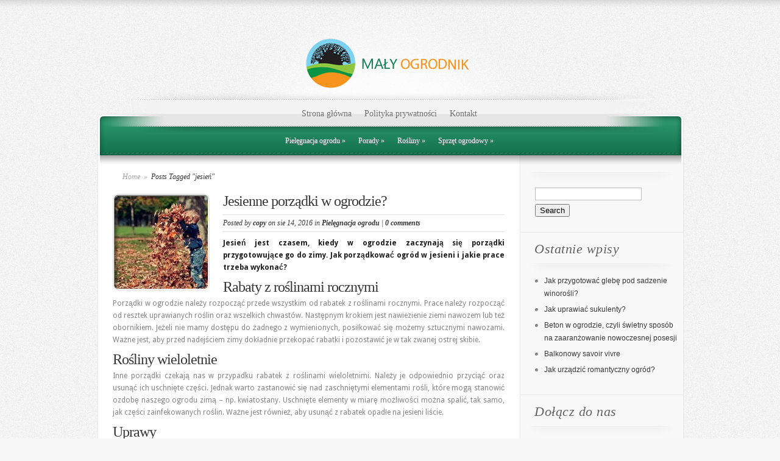

--- FILE ---
content_type: text/html; charset=UTF-8
request_url: https://maly-ogrodnik.pl/tag/jesien/
body_size: 11486
content:
<!DOCTYPE html PUBLIC "-//W3C//DTD XHTML 1.0 Transitional//EN" "http://www.w3.org/TR/xhtml1/DTD/xhtml1-transitional.dtd">
<html xmlns="http://www.w3.org/1999/xhtml" lang="pl-PL">
<head profile="http://gmpg.org/xfn/11">
<meta http-equiv="Content-Type" content="text/html; charset=UTF-8" />
<link href="https://fonts.googleapis.com/css?family=Droid+Sans:regular,bold" rel='stylesheet' type='text/css' />
<link rel="stylesheet" href="https://maly-ogrodnik.pl/wp-content/themes/ElegantEstate/style.css" type="text/css" media="screen" />

<link rel="pingback" href="https://maly-ogrodnik.pl/xmlrpc.php" />

<!--[if lt IE 7]>
	<link rel="stylesheet" type="text/css" href="http://maly-ogrodnik.pl/wp-content/themes/ElegantEstate/css/ie6style.css" />
	<script type="text/javascript" src="http://maly-ogrodnik.pl/wp-content/themes/ElegantEstate/js/DD_belatedPNG_0.0.8a-min.js"></script>
	<script type="text/javascript">DD_belatedPNG.fix('img#logo, #wrapper, #header, div#top-menu, #featured .overlay, #featured, #featured .description, #featured .description span.price, #featured span.price span, a.readmore, a.readmore span, div.hr, #controllers span#active-arrow, #featured a#left-arrow, #featured a#right-arrow, #content-top, .entry div.hr2, span.price2, span.price2 span, #content-bottom, #sidebar h4.widgettitle, #listings-bottom, #listings, input.view-button, .entry div.thumbnail span.overlay2, body.index #content-top, #menu-bg, body.index #top-index-overlay, span.overlay, .reply-container, .reply-container a, #product-thumb-items a#left-arrow , #product-thumb-items a#right-arrow');</script>
<![endif]-->
<!--[if IE 7]>
	<link rel="stylesheet" type="text/css" href="http://maly-ogrodnik.pl/wp-content/themes/ElegantEstate/css/ie7style.css" />
<![endif]-->
<!--[if IE 8]>
	<link rel="stylesheet" type="text/css" href="http://maly-ogrodnik.pl/wp-content/themes/ElegantEstate/css/ie8style.css" />
<![endif]-->

<script type="text/javascript">
	document.documentElement.className = 'js';
</script>

<meta name='robots' content='index, follow, max-image-preview:large, max-snippet:-1, max-video-preview:-1' />

	<!-- This site is optimized with the Yoast SEO plugin v16.4 - https://yoast.com/wordpress/plugins/seo/ -->
	<title>jesień Archives - Blog ogrodniczy, blog o ogrodach</title>
	<link rel="canonical" href="https://maly-ogrodnik.pl/tag/jesien/" />
	<script type="application/ld+json" class="yoast-schema-graph">{"@context":"https://schema.org","@graph":[{"@type":"WebSite","@id":"http://maly-ogrodnik.pl/#website","url":"http://maly-ogrodnik.pl/","name":"Blog ogrodniczy, blog o ogrodach","description":"Informacje ze \u015bwiata ogrodu, przydatne artyku\u0142y o ogrodach","potentialAction":[{"@type":"SearchAction","target":"http://maly-ogrodnik.pl/?s={search_term_string}","query-input":"required name=search_term_string"}],"inLanguage":"pl-PL"},{"@type":"CollectionPage","@id":"http://maly-ogrodnik.pl/tag/jesien/#webpage","url":"http://maly-ogrodnik.pl/tag/jesien/","name":"jesie\u0144 Archives - Blog ogrodniczy, blog o ogrodach","isPartOf":{"@id":"http://maly-ogrodnik.pl/#website"},"breadcrumb":{"@id":"http://maly-ogrodnik.pl/tag/jesien/#breadcrumb"},"inLanguage":"pl-PL","potentialAction":[{"@type":"ReadAction","target":["http://maly-ogrodnik.pl/tag/jesien/"]}]},{"@type":"BreadcrumbList","@id":"http://maly-ogrodnik.pl/tag/jesien/#breadcrumb","itemListElement":[{"@type":"ListItem","position":1,"item":{"@id":"http://maly-ogrodnik.pl/tag/jesien/#webpage"}}]}]}</script>
	<!-- / Yoast SEO plugin. -->


<link rel='dns-prefetch' href='//s.w.org' />
<link rel="alternate" type="application/rss+xml" title="Blog ogrodniczy, blog o ogrodach &raquo; Kanał z wpisami" href="https://maly-ogrodnik.pl/feed/" />
<link rel="alternate" type="application/rss+xml" title="Blog ogrodniczy, blog o ogrodach &raquo; Kanał z komentarzami" href="https://maly-ogrodnik.pl/comments/feed/" />
<link rel="alternate" type="application/rss+xml" title="Blog ogrodniczy, blog o ogrodach &raquo; Kanał z wpisami otagowanymi jako jesień" href="https://maly-ogrodnik.pl/tag/jesien/feed/" />
		<script type="text/javascript">
			window._wpemojiSettings = {"baseUrl":"https:\/\/s.w.org\/images\/core\/emoji\/13.0.1\/72x72\/","ext":".png","svgUrl":"https:\/\/s.w.org\/images\/core\/emoji\/13.0.1\/svg\/","svgExt":".svg","source":{"concatemoji":"http:\/\/maly-ogrodnik.pl\/wp-includes\/js\/wp-emoji-release.min.js?ver=5.7.14"}};
			!function(e,a,t){var n,r,o,i=a.createElement("canvas"),p=i.getContext&&i.getContext("2d");function s(e,t){var a=String.fromCharCode;p.clearRect(0,0,i.width,i.height),p.fillText(a.apply(this,e),0,0);e=i.toDataURL();return p.clearRect(0,0,i.width,i.height),p.fillText(a.apply(this,t),0,0),e===i.toDataURL()}function c(e){var t=a.createElement("script");t.src=e,t.defer=t.type="text/javascript",a.getElementsByTagName("head")[0].appendChild(t)}for(o=Array("flag","emoji"),t.supports={everything:!0,everythingExceptFlag:!0},r=0;r<o.length;r++)t.supports[o[r]]=function(e){if(!p||!p.fillText)return!1;switch(p.textBaseline="top",p.font="600 32px Arial",e){case"flag":return s([127987,65039,8205,9895,65039],[127987,65039,8203,9895,65039])?!1:!s([55356,56826,55356,56819],[55356,56826,8203,55356,56819])&&!s([55356,57332,56128,56423,56128,56418,56128,56421,56128,56430,56128,56423,56128,56447],[55356,57332,8203,56128,56423,8203,56128,56418,8203,56128,56421,8203,56128,56430,8203,56128,56423,8203,56128,56447]);case"emoji":return!s([55357,56424,8205,55356,57212],[55357,56424,8203,55356,57212])}return!1}(o[r]),t.supports.everything=t.supports.everything&&t.supports[o[r]],"flag"!==o[r]&&(t.supports.everythingExceptFlag=t.supports.everythingExceptFlag&&t.supports[o[r]]);t.supports.everythingExceptFlag=t.supports.everythingExceptFlag&&!t.supports.flag,t.DOMReady=!1,t.readyCallback=function(){t.DOMReady=!0},t.supports.everything||(n=function(){t.readyCallback()},a.addEventListener?(a.addEventListener("DOMContentLoaded",n,!1),e.addEventListener("load",n,!1)):(e.attachEvent("onload",n),a.attachEvent("onreadystatechange",function(){"complete"===a.readyState&&t.readyCallback()})),(n=t.source||{}).concatemoji?c(n.concatemoji):n.wpemoji&&n.twemoji&&(c(n.twemoji),c(n.wpemoji)))}(window,document,window._wpemojiSettings);
		</script>
				<link rel="stylesheet" href="https://maly-ogrodnik.pl/wp-content/themes/ElegantEstate/style-Green.css" type="text/css" media="screen" />
	<meta content="ElegantEstate v.5.0.4" name="generator"/><style type="text/css">
img.wp-smiley,
img.emoji {
	display: inline !important;
	border: none !important;
	box-shadow: none !important;
	height: 1em !important;
	width: 1em !important;
	margin: 0 .07em !important;
	vertical-align: -0.1em !important;
	background: none !important;
	padding: 0 !important;
}
</style>
	<link rel='stylesheet' id='wp-block-library-css' href="https://maly-ogrodnik.pl/wp-includes/css/dist/block-library/style.min.css?ver=5.7.14" type='text/css' media='all' />
<link rel='stylesheet' id='et-shortcodes-css-css' href="https://maly-ogrodnik.pl/wp-content/themes/ElegantEstate/epanel/shortcodes/css/shortcodes.css?ver=5.0.4" type='text/css' media='all' />
<link rel='stylesheet' id='magnific_popup-css' href="https://maly-ogrodnik.pl/wp-content/themes/ElegantEstate/includes/page_templates/js/magnific_popup/magnific_popup.css?ver=1.3.4" type='text/css' media='screen' />
<link rel='stylesheet' id='et_page_templates-css' href="https://maly-ogrodnik.pl/wp-content/themes/ElegantEstate/includes/page_templates/page_templates.css?ver=1.8" type='text/css' media='screen' />
<script type='text/javascript' src="https://maly-ogrodnik.pl/wp-includes/js/jquery/jquery.min.js?ver=3.5.1" id='jquery-core-js'></script>
<script type='text/javascript' src="https://maly-ogrodnik.pl/wp-includes/js/jquery/jquery-migrate.min.js?ver=3.3.2" id='jquery-migrate-js'></script>
<link rel="https://api.w.org/" href="https://maly-ogrodnik.pl/wp-json/" /><link rel="alternate" type="application/json" href="https://maly-ogrodnik.pl/wp-json/wp/v2/tags/717" /><link rel="EditURI" type="application/rsd+xml" title="RSD" href="https://maly-ogrodnik.pl/xmlrpc.php?rsd" />
<link rel="wlwmanifest" type="application/wlwmanifest+xml" href="https://maly-ogrodnik.pl/wp-includes/wlwmanifest.xml" /> 
<meta name="generator" content="WordPress 5.7.14" />
	<style type="text/css">
		#et_pt_portfolio_gallery { margin-left: -15px; }
		.et_pt_portfolio_item { margin-left: 21px; }
		.et_portfolio_small { margin-left: -40px !important; }
		.et_portfolio_small .et_pt_portfolio_item { margin-left: 38px !important; }
		.et_portfolio_large { margin-left: -8px !important; }
		.et_portfolio_large .et_pt_portfolio_item { margin-left: 6px !important; }
	</style>
<meta name="google-site-verification" content="Fr0wQ6IsI9CP2_NY-fAI5CFFtphN2K0xl_CC4TBhm5g" />
</head>
<body class="archive tag tag-jesien tag-717 index chrome et_includes_sidebar">
	<div id="wrapper">
		<div id="container">
			<div id="header">
				<a href="https://maly-ogrodnik.pl/">					<img src="https://maly-ogrodnik.pl/wp-content/uploads/2014/03/dsds.png" alt="Blog ogrodniczy, blog o ogrodach" id="logo" /></a>
				<div id="top-menu">
					<ul id="primary" class="nav"><li id="menu-item-3720" class="menu-item menu-item-type-custom menu-item-object-custom menu-item-3720"><a href="/">Strona główna</a></li>
<li id="menu-item-3721" class="menu-item menu-item-type-post_type menu-item-object-page menu-item-3721"><a href="https://maly-ogrodnik.pl/polityka-prywatnosci/">Polityka prywatności</a></li>
<li id="menu-item-3722" class="menu-item menu-item-type-post_type menu-item-object-page menu-item-3722"><a href="https://maly-ogrodnik.pl/kontakt/">Kontakt</a></li>
</ul>				</div> <!-- end #top-menu -->

				<div id="secondary-menu">
					<ul id="secondary" class="nav"><li id="menu-item-3702" class="menu-item menu-item-type-taxonomy menu-item-object-category menu-item-has-children menu-item-3702"><a href="https://maly-ogrodnik.pl/category/pielegnacja-ogrodu/">Pielęgnacja ogrodu</a>
<ul class="sub-menu">
	<li id="menu-item-3703" class="menu-item menu-item-type-taxonomy menu-item-object-category menu-item-3703"><a href="https://maly-ogrodnik.pl/category/pielegnacja-ogrodu/choroby-i-szkodniki-roslin/">Choroby i szkodniki roślin</a></li>
</ul>
</li>
<li id="menu-item-3704" class="menu-item menu-item-type-taxonomy menu-item-object-category menu-item-has-children menu-item-3704"><a href="https://maly-ogrodnik.pl/category/porady/">Porady</a>
<ul class="sub-menu">
	<li id="menu-item-3705" class="menu-item menu-item-type-taxonomy menu-item-object-category menu-item-3705"><a href="https://maly-ogrodnik.pl/category/projektowanie-ogrodu/">Projektowanie ogrodu</a></li>
	<li id="menu-item-3706" class="menu-item menu-item-type-taxonomy menu-item-object-category menu-item-3706"><a href="https://maly-ogrodnik.pl/category/projektowanie-ogrodu/architektura-ogrodowa/">Architektura ogrodowa</a></li>
	<li id="menu-item-3707" class="menu-item menu-item-type-taxonomy menu-item-object-category menu-item-3707"><a href="https://maly-ogrodnik.pl/category/projektowanie-ogrodu/meble-ogrodowe-2/">Meble ogrodowe</a></li>
	<li id="menu-item-3708" class="menu-item menu-item-type-taxonomy menu-item-object-category menu-item-3708"><a href="https://maly-ogrodnik.pl/category/projektowanie-ogrodu/oswietlenie-ogrodu/">Oświetlenie ogrodu</a></li>
	<li id="menu-item-3709" class="menu-item menu-item-type-taxonomy menu-item-object-category menu-item-has-children menu-item-3709"><a href="https://maly-ogrodnik.pl/category/projektowanie-ogrodu/typy-ogrodow/">Typy ogrodów</a>
	<ul class="sub-menu">
		<li id="menu-item-3710" class="menu-item menu-item-type-taxonomy menu-item-object-category menu-item-3710"><a href="https://maly-ogrodnik.pl/category/projektowanie-ogrodu/typy-ogrodow/ogrod-skalny/">Ogród skalny</a></li>
		<li id="menu-item-3711" class="menu-item menu-item-type-taxonomy menu-item-object-category menu-item-3711"><a href="https://maly-ogrodnik.pl/category/projektowanie-ogrodu/typy-ogrodow/ogrody-owocowe/">Ogrody owocowe</a></li>
	</ul>
</li>
	<li id="menu-item-3712" class="menu-item menu-item-type-taxonomy menu-item-object-category menu-item-has-children menu-item-3712"><a href="https://maly-ogrodnik.pl/category/projektowanie-ogrodu/wokol-ogrodu/">Wokół ogrodu</a>
	<ul class="sub-menu">
		<li id="menu-item-3713" class="menu-item menu-item-type-taxonomy menu-item-object-category menu-item-3713"><a href="https://maly-ogrodnik.pl/category/projektowanie-ogrodu/wokol-ogrodu/kalendarz-ksiezycowy/">Kalendarz księżycowy</a></li>
	</ul>
</li>
</ul>
</li>
<li id="menu-item-3714" class="menu-item menu-item-type-taxonomy menu-item-object-category menu-item-has-children menu-item-3714"><a href="https://maly-ogrodnik.pl/category/rosliny/">Rośliny</a>
<ul class="sub-menu">
	<li id="menu-item-3715" class="menu-item menu-item-type-taxonomy menu-item-object-category menu-item-3715"><a href="https://maly-ogrodnik.pl/category/rosliny/kwiaty-w-ogrodzie/">Kwiaty w ogrodzie</a></li>
	<li id="menu-item-3716" class="menu-item menu-item-type-taxonomy menu-item-object-category menu-item-3716"><a href="https://maly-ogrodnik.pl/category/rosliny/rosliny-balkonowe/">Rośliny balkonowe</a></li>
	<li id="menu-item-3717" class="menu-item menu-item-type-taxonomy menu-item-object-category menu-item-3717"><a href="https://maly-ogrodnik.pl/category/rosliny/trawnik-2/">Trawnik</a></li>
</ul>
</li>
<li id="menu-item-3718" class="menu-item menu-item-type-taxonomy menu-item-object-category menu-item-has-children menu-item-3718"><a href="https://maly-ogrodnik.pl/category/sprzet-ogrodowy/">Sprzęt ogrodowy</a>
<ul class="sub-menu">
	<li id="menu-item-3719" class="menu-item menu-item-type-taxonomy menu-item-object-category menu-item-3719"><a href="https://maly-ogrodnik.pl/category/sprzet-ogrodowy/narzedzia/">Narzędzia</a></li>
</ul>
</li>
</ul>				</div> <!-- end #secondary-menu -->
			</div> 	<!-- end #header -->
<div id="content-top">
	<div id="menu-bg"></div>
	<div id="top-index-overlay"></div>

	<div id="content" class="clearfix">
		<div id="main-area">
			
				<div id="breadcrumbs">
					<a href="https://maly-ogrodnik.pl/">Home</a> <span class="separate">&raquo;</span>

									Posts Tagged &quot;jesień&quot;					</div> <!-- end #breadcrumbs -->
		
		<div id="post-4243" class="clearfix full_entry post-4243 post type-post status-publish format-standard has-post-thumbnail hentry category-pielegnacja-ogrodu tag-jesien tag-ogrod tag-porzadki-jesienne">
							<div class="small-thumb">
					<a href="https://maly-ogrodnik.pl/2016/08/14/jesienne-porzadki-ogrodzie/">
						<img src="https://maly-ogrodnik.pl/wp-content/uploads/2016/08/boy-1209964_960_720-159x159.jpg" alt='Jesienne porządki w ogrodzie?' width='159' height='159' />						<span class="overlay"></span>
					</a>
				</div> 	<!-- end .small-thumb -->
			
			<div class="entry_content setwidth">
				<h2 class="title"><a href="https://maly-ogrodnik.pl/2016/08/14/jesienne-porzadki-ogrodzie/">Jesienne porządki w ogrodzie?</a></h2>
					<p class="postinfo">Posted  by <a href="https://maly-ogrodnik.pl/author/copy/" title="Wpisy od copy" rel="author">copy</a> on sie 14, 2016 in <a href="https://maly-ogrodnik.pl/category/pielegnacja-ogrodu/" rel="category tag">Pielęgnacja ogrodu</a> | <a href="https://maly-ogrodnik.pl/2016/08/14/jesienne-porzadki-ogrodzie/#respond">0 comments</a></p>
									<p style="text-align: justify"><strong>Jesień jest czasem, kiedy w ogrodzie zaczynają się porządki przygotowujące go do zimy. Jak porządkować ogród w jesieni i jakie prace trzeba wykonać?</strong></p>
<h2 style="text-align: justify">Rabaty z roślinami rocznymi</h2>
<p style="text-align: justify">Porządki w ogrodzie należy rozpocząć przede wszystkim od rabatek z roślinami rocznymi. Prace należy rozpocząć od resztek uprawianych roślin oraz wszelkich chwastów. Następnym krokiem jest nawiezienie ziemi nawozem lub też obornikiem. Jeżeli nie mamy dostępu do żadnego z wymienionych, posiłkować się możemy sztucznymi nawozami. Ważne jest, aby przed nadejściem zimy dokładnie przekopać rabatki i pozostawić je w tak zwanej ostrej skibie.</p>
<h2 style="text-align: justify">Rośliny wieloletnie</h2>
<p style="text-align: justify">Inne porządki czekają nas w przypadku rabatek z roślinami wieloletnimi. Należy je odpowiednio przyciąć oraz usunąć ich uschnięte części. Jednak warto zastanowić się nad zaschniętymi elementami rośli, które mogą stanowić ozdobę naszego ogrodu zimą – np. kwiatostany. Uschnięte elementy w miarę możliwości można spalić, tak samo, jak części zainfekowanych roślin. Ważne jest również, aby usunąć z rabatek opadłe na jesieni liście.</p>
<h2 style="text-align: justify">Uprawy</h2>
<p style="text-align: justify">Kolejnym krokiem jest zadbanie o uprawy w pojemnikach. Rośliny, które przekwitły, należy usunąć z doniczek, skrzynek czy innych pojemników. Należy je następnie dokładnie umyć, osuszyć oraz przenieść do pomieszczenia, w którym będziemy je przez okres zimy przechowywać.</p>
<p style="text-align: justify"><img loading="lazy" class="alignnone size-full wp-image-4244" src="https://maly-ogrodnik.pl/wp-content/uploads/2016/08/autumn-leaves-1309190_960_720.jpg" alt="autumn-leaves-1309190_960_720" width="960" height="640" srcset="http://maly-ogrodnik.pl/wp-content/uploads/2016/08/autumn-leaves-1309190_960_720.jpg 960w, http://maly-ogrodnik.pl/wp-content/uploads/2016/08/autumn-leaves-1309190_960_720-300x200.jpg 300w, http://maly-ogrodnik.pl/wp-content/uploads/2016/08/autumn-leaves-1309190_960_720-768x512.jpg 768w, http://maly-ogrodnik.pl/wp-content/uploads/2016/08/autumn-leaves-1309190_960_720-140x94.jpg 140w" sizes="(max-width: 960px) 100vw, 960px" /></p>
<h2 style="text-align: justify">Podlewanie</h2>
<p style="text-align: justify">Nie należy zapominać o dokładnym i obfitym podlaniu naszych roślin przed pierwszymi przymrozkami. Musimy pamiętać tutaj zarówno o roślinach kilkuletnich, jak i o zimozielonych, takich jak np. krzewy.  Dzięki temu zabiegowi, nasze rośliny będą miały odpowiednią wilgotność podłoża i będą mogły pobierać wodę z podłoża. O tym jak zadbać o ogród na jesień można też przeczytać pod linkiem <a href="http://prasoweinfo.pl/dom/jesien-ogrodzie-sie-niej-przygotowac/">http://prasoweinfo.pl/dom/jesien-ogrodzie-sie-niej-przygotowac/</a>.</p>
<h2 style="text-align: justify">Oczko wodne</h2>
<p style="text-align: justify">Każdy kto posiada oczko wodne, musi pamiętać o odpowiednim pomieszczeniu dla roślin w nim się znajdujących. Nad taflą oczka należy rozpiąć siatkę, dzięki temu unikniemy opadających liści wpadających do wody. Dzięki temu nie zabrudzimy wody, a zeschłe liście łatwo będzie można usunąć z siatki.</p>
<h2 style="text-align: justify">Trawnik</h2>
<p style="text-align: justify">Trawnik należy kosić rzadziej i wyżej niż w okresie letnim. Ostatni raz należy skosić trawę w okresie października oraz listopada. W miarę możliwości należy przeprowadzić aerację trawnika, dzięki czemu rozluźnimy glebę. Trawnik należy również oczyścić z wszelkich gałęzi oraz zeschłych liści czy mchów.</p>
							</div> <!-- end .entry_content -->
			<a href="https://maly-ogrodnik.pl/2016/08/14/jesienne-porzadki-ogrodzie/" class="readmore"><span>Read more</span></a>
		</div> <!-- end .full_entry -->
					
		
		<div id="post-4154" class="clearfix full_entry post-4154 post type-post status-publish format-standard has-post-thumbnail hentry category-porady tag-jesien tag-pielegnacja-ogrodu tag-zima">
							<div class="small-thumb">
					<a href="https://maly-ogrodnik.pl/2015/10/09/jak-przygotowac-trawnik-do-zimy/">
						<img src="https://maly-ogrodnik.pl/wp-content/uploads/2015/10/TOP_jesienna_kompozycja-159x159.jpg" alt='Jak przygotować trawnik do zimy' width='159' height='159' />						<span class="overlay"></span>
					</a>
				</div> 	<!-- end .small-thumb -->
			
			<div class="entry_content setwidth">
				<h2 class="title"><a href="https://maly-ogrodnik.pl/2015/10/09/jak-przygotowac-trawnik-do-zimy/">Jak przygotować trawnik do zimy</a></h2>
					<p class="postinfo">Posted  by <a href="https://maly-ogrodnik.pl/author/mariannac/" title="Wpisy od mariannac" rel="author">mariannac</a> on paź 9, 2015 in <a href="https://maly-ogrodnik.pl/category/porady/" rel="category tag">Porady</a> | <a href="https://maly-ogrodnik.pl/2015/10/09/jak-przygotowac-trawnik-do-zimy/#respond">0 comments</a></p>
									<p style="text-align: justify;">
<p style="text-align: justify;"><strong>Nie jeden domowy ogrodnik zna ten problem &#8211; trawnik po zimie jest wyblakły, brzydki i pokryty pleśnią pośniegową. Często występują również nieestetyczne ubytki w darni a prawdziwą plagą są krety. Istny obraz nędzy i rozpaczy, który rani serce i oko opiekuna ogrodu. Co robić przed zimą, aby nasz trawnik przetrwał ją dobrze i bezpiecznie?</strong></p>
<p style="text-align: justify;"> <a href="https://maly-ogrodnik.pl/2015/10/09/jak-przygotowac-trawnik-do-zimy/#more-4154" class="more-link"><span aria-label="Czytaj dalej Jak przygotować trawnik do zimy">(więcej&hellip;)</span></a></p>
							</div> <!-- end .entry_content -->
			<a href="https://maly-ogrodnik.pl/2015/10/09/jak-przygotowac-trawnik-do-zimy/" class="readmore"><span>Read more</span></a>
		</div> <!-- end .full_entry -->
					
		
		<div id="post-4060" class="clearfix full_entry post-4060 post type-post status-publish format-standard has-post-thumbnail hentry category-pielegnacja-ogrodu category-trawnik-2 tag-jesien tag-koszenie tag-pielegnacja tag-trawa tag-trawnik">
							<div class="small-thumb">
					<a href="https://maly-ogrodnik.pl/2014/09/28/trawnik-gotowy-nadejscie-zimy/">
						<img src="https://maly-ogrodnik.pl/wp-content/uploads/2014/10/trawnik-159x159.jpg" alt='Trawnik gotowy na nadejście zimy' width='159' height='159' />						<span class="overlay"></span>
					</a>
				</div> 	<!-- end .small-thumb -->
			
			<div class="entry_content setwidth">
				<h2 class="title"><a href="https://maly-ogrodnik.pl/2014/09/28/trawnik-gotowy-nadejscie-zimy/">Trawnik gotowy na nadejście zimy</a></h2>
					<p class="postinfo">Posted  by <a href="https://maly-ogrodnik.pl/author/bartosz/" title="Wpisy od Bartosz" rel="author">Bartosz</a> on wrz 28, 2014 in <a href="https://maly-ogrodnik.pl/category/pielegnacja-ogrodu/" rel="category tag">Pielęgnacja ogrodu</a>, <a href="https://maly-ogrodnik.pl/category/rosliny/trawnik-2/" rel="category tag">Trawnik</a> | <a href="https://maly-ogrodnik.pl/2014/09/28/trawnik-gotowy-nadejscie-zimy/#respond">0 comments</a></p>
									<p align="JUSTIFY"><b>Po pierwsze: nawożenie</b></p>
<p align="JUSTIFY">Niestety, ale bardzo często zapominamy, że trawnik powinien być nawożony nie tylko na wiosnę, ale również jesienią. Zima jest trudnym czasem dla roślinności, dlatego trawie przyda się zastrzyk energii. Pamiętajmy jednak, że ogromnym błędem w tym okresie jest nawożenie azotowe. Środki tego typu powodują wzrost roślin i pobudzają je do kwitnienia, co opóźni przejście w zimowy spoczynek i zachwieje naturalnym rozwojem. W okresie jesiennym sięgnijmy po nawozy zawierające potas i fosfor. Potas zwiększa odporność na niską temperaturę, natomiast fosfor stymuluje wzrost systemu korzeniowego oraz wpływa dodatnie na procesy życiowe wewnątrz rośliny. W tym celu możemy wykorzystać mączki fosforytowe, sól potasową lub skorzystać z gotowych mieszanek, które bez problemu kupimy w marketach i sklepach ogrodniczych. Przed zastosowaniem nawozów pamiętajmy o skoszeniu trawy, a następnie jej podlaniu. Nie starajmy się również przedobrzyć – trzymajmy się dawek zalecanych przez producenta, bowiem zbyt duża ilość nawozu może tylko osłabić trawnik.</p>
<p align="JUSTIFY"><b>Po drugie: koszenie</b></p>
<p align="JUSTIFY">Nawet w okresie jesiennym należy pamiętać o regularnym koszeniu trawnika. W tym czasie wzrost trawy jest zdecydowanie wolniejszy, jednak raz na dwa tygodnie dobrze jest ją delikatnie przyciąć. Duże znaczenie ma ostatnie koszenie. Optymalne jest wykonanie go na kilka dni przed pierwszymi przymrozkami, dlatego warto śledzić prognozy pogody. Kluczowe jest przycięcie trawy na odpowiednią wysokość. Pozostawienie zbyt długich źdźbeł na zimę może skutkować pojawieniem się na nich pleśni śniegowej i innych patogenów grzybowych, przez co będzie odrastać zdecydowanie wolniej. Jeżeli jednak skosimy trawę zbyt nisko, to zostawimy ją narażoną na przemarzanie korzeni. <span style="color: #000080;"><span lang="zxx"><span style="text-decoration: underline;"><a href="http://www.castorama.pl/katalog-produktow/maszyny-ogrodnicze/kosiarki-elektryczne.html">Kosiarki elektryczne</a></span></span></span> i spalinowe najlepiej ustawić na taką wysokość, aby trawa po skoszeniu miała 3-4 centymetry.</p>
<p align="JUSTIFY"><b>Po trzecie: zabezpieczenie przed kretami</b></p>
<p align="JUSTIFY">Wszystkie zabiegi pielęgnacyjne, które wykonamy przed zimą mogą okazać się mało ważne, kiedy wiosną ujrzymy trawnik skopany przez krety. W okresie jesiennym są one szczególnie aktywne, bowiem przygotowują się do nadchodzącej zimy. Wczesną wiosną szukają w glebie larw i pędraków, które są dla nich pożywieniem. Warto zatem sięgnąć po odstraszacze kretów: możemy wykorzystać domowe sposoby lub skorzystać z gotowych rozwiązań.</p>
							</div> <!-- end .entry_content -->
			<a href="https://maly-ogrodnik.pl/2014/09/28/trawnik-gotowy-nadejscie-zimy/" class="readmore"><span>Read more</span></a>
		</div> <!-- end .full_entry -->
		<div class="clear"></div>
			 <div class="pagination">
	<div class="alignleft"></div>
	<div class="alignright"></div>
</div>	
		</div> <!-- end #main-area-->

		<div id="sidebar">
	
	<div id="search-4" class="widget widget_search"><h4 class="widgettitle"><span> </span></h4><form method="get" id="searchform" action="https://maly-ogrodnik.pl//">
    <div>
        <input type="text" value="" name="s" id="s" />
        <input type="submit" id="searchsubmit" value="Search" />
    </div>
</form></div><!-- end .widget-->
		<div id="recent-posts-4" class="widget widget_recent_entries">
		<h4 class="widgettitle"><span>Ostatnie wpisy</span></h4>
		<ul>
											<li>
					<a href="https://maly-ogrodnik.pl/2020/10/13/jak-przygotowac-glebe-pod-sadzenie-winorosli/">Jak przygotować glebę pod sadzenie winorośli?</a>
									</li>
											<li>
					<a href="https://maly-ogrodnik.pl/2017/05/23/jak-uprawiac-sukulenty/">Jak uprawiać sukulenty?</a>
									</li>
											<li>
					<a href="https://maly-ogrodnik.pl/2017/04/29/beton-ogrodzie-czyli-swietny-sposob-zaaranzowanie-nowoczesnej-posesji/">Beton w ogrodzie, czyli świetny sposób na zaaranżowanie nowoczesnej posesji</a>
									</li>
											<li>
					<a href="https://maly-ogrodnik.pl/2017/03/11/balkonowy-savoir-vivre/">Balkonowy savoir vivre</a>
									</li>
											<li>
					<a href="https://maly-ogrodnik.pl/2016/09/07/urzadzic-romantyczny-ogrod/">Jak urządzić romantyczny ogród?</a>
									</li>
					</ul>

		</div><!-- end .widget--><div id="text-5" class="widget widget_text"><h4 class="widgettitle"><span>Dołącz do nas</span></h4>			<div class="textwidget"><iframe src="//www.facebook.com/plugins/likebox.php?href=https://www.facebook.com/ogrodnictwo&amp;width=100&amp;height=258&amp;colorscheme=light&amp;show_faces=true&amp;header=false&amp;stream=false&amp;show_border=false&amp;appId=439036736210805" scrolling="no" frameborder="0" style="border:none; overflow:hidden; height:258px;width:100%;" allowTransparency="true"></iframe></div>
		</div><!-- end .widget--><div id="tag_cloud-3" class="widget widget_tag_cloud"><h4 class="widgettitle"><span>Tagi</span></h4><div class="tagcloud"><a href="https://maly-ogrodnik.pl/tag/architektura-ogrodowa/" class="tag-cloud-link tag-link-761 tag-link-position-1" style="font-size: 13.384615384615pt;" aria-label="Architektura ogrodowa (4 elementy)">Architektura ogrodowa</a>
<a href="https://maly-ogrodnik.pl/tag/doniczki/" class="tag-cloud-link tag-link-109 tag-link-position-2" style="font-size: 8pt;" aria-label="doniczki (1 element)">doniczki</a>
<a href="https://maly-ogrodnik.pl/tag/drewno/" class="tag-cloud-link tag-link-616 tag-link-position-3" style="font-size: 12.038461538462pt;" aria-label="drewno (3 elementy)">drewno</a>
<a href="https://maly-ogrodnik.pl/tag/drzewa/" class="tag-cloud-link tag-link-111 tag-link-position-4" style="font-size: 8pt;" aria-label="drzewa (1 element)">drzewa</a>
<a href="https://maly-ogrodnik.pl/tag/grill/" class="tag-cloud-link tag-link-35 tag-link-position-5" style="font-size: 8pt;" aria-label="grill (1 element)">grill</a>
<a href="https://maly-ogrodnik.pl/tag/grill-przenosny/" class="tag-cloud-link tag-link-37 tag-link-position-6" style="font-size: 8pt;" aria-label="grill przenośny (1 element)">grill przenośny</a>
<a href="https://maly-ogrodnik.pl/tag/jesien/" class="tag-cloud-link tag-link-717 tag-link-position-7" style="font-size: 12.038461538462pt;" aria-label="jesień (3 elementy)">jesień</a>
<a href="https://maly-ogrodnik.pl/tag/kompostownik/" class="tag-cloud-link tag-link-127 tag-link-position-8" style="font-size: 8pt;" aria-label="kompostownik (1 element)">kompostownik</a>
<a href="https://maly-ogrodnik.pl/tag/konserwacja-narzedzi/" class="tag-cloud-link tag-link-395 tag-link-position-9" style="font-size: 10.423076923077pt;" aria-label="konserwacja narzędzi (2 elementy)">konserwacja narzędzi</a>
<a href="https://maly-ogrodnik.pl/tag/kosiarka/" class="tag-cloud-link tag-link-434 tag-link-position-10" style="font-size: 10.423076923077pt;" aria-label="kosiarka (2 elementy)">kosiarka</a>
<a href="https://maly-ogrodnik.pl/tag/kret/" class="tag-cloud-link tag-link-39 tag-link-position-11" style="font-size: 8pt;" aria-label="kret (1 element)">kret</a>
<a href="https://maly-ogrodnik.pl/tag/krzewy/" class="tag-cloud-link tag-link-100 tag-link-position-12" style="font-size: 8pt;" aria-label="krzewy (1 element)">krzewy</a>
<a href="https://maly-ogrodnik.pl/tag/krzewy-owocowe/" class="tag-cloud-link tag-link-67 tag-link-position-13" style="font-size: 8pt;" aria-label="krzewy owocowe (1 element)">krzewy owocowe</a>
<a href="https://maly-ogrodnik.pl/tag/ksztalt-sciezek/" class="tag-cloud-link tag-link-649 tag-link-position-14" style="font-size: 12.038461538462pt;" aria-label="kształt ścieżek (3 elementy)">kształt ścieżek</a>
<a href="https://maly-ogrodnik.pl/tag/narzedzia/" class="tag-cloud-link tag-link-760 tag-link-position-15" style="font-size: 12.038461538462pt;" aria-label="Narzędzia (3 elementy)">Narzędzia</a>
<a href="https://maly-ogrodnik.pl/tag/ogrodzenie/" class="tag-cloud-link tag-link-54 tag-link-position-16" style="font-size: 10.423076923077pt;" aria-label="ogrodzenie (2 elementy)">ogrodzenie</a>
<a href="https://maly-ogrodnik.pl/tag/ogrod/" class="tag-cloud-link tag-link-19 tag-link-position-17" style="font-size: 22pt;" aria-label="ogród (21 elementów)">ogród</a>
<a href="https://maly-ogrodnik.pl/tag/oswietlenie-ogrodu/" class="tag-cloud-link tag-link-762 tag-link-position-18" style="font-size: 8pt;" aria-label="Oświetlenie ogrodu (1 element)">Oświetlenie ogrodu</a>
<a href="https://maly-ogrodnik.pl/tag/pergole/" class="tag-cloud-link tag-link-136 tag-link-position-19" style="font-size: 8pt;" aria-label="pergole (1 element)">pergole</a>
<a href="https://maly-ogrodnik.pl/tag/pielegnacja/" class="tag-cloud-link tag-link-293 tag-link-position-20" style="font-size: 10.423076923077pt;" aria-label="pielęgnacja (2 elementy)">pielęgnacja</a>
<a href="https://maly-ogrodnik.pl/tag/pielegnacja-ogrodu/" class="tag-cloud-link tag-link-744 tag-link-position-21" style="font-size: 10.423076923077pt;" aria-label="pielęgnacja ogrodu (2 elementy)">pielęgnacja ogrodu</a>
<a href="https://maly-ogrodnik.pl/tag/pielegnacja-roslin/" class="tag-cloud-link tag-link-38 tag-link-position-22" style="font-size: 8pt;" aria-label="pielęgnacja roślin (1 element)">pielęgnacja roślin</a>
<a href="https://maly-ogrodnik.pl/tag/pnacza/" class="tag-cloud-link tag-link-138 tag-link-position-23" style="font-size: 8pt;" aria-label="pnącza (1 element)">pnącza</a>
<a href="https://maly-ogrodnik.pl/tag/porady/" class="tag-cloud-link tag-link-722 tag-link-position-24" style="font-size: 10.423076923077pt;" aria-label="porady (2 elementy)">porady</a>
<a href="https://maly-ogrodnik.pl/tag/ploty/" class="tag-cloud-link tag-link-133 tag-link-position-25" style="font-size: 10.423076923077pt;" aria-label="płoty (2 elementy)">płoty</a>
<a href="https://maly-ogrodnik.pl/tag/rosliny/" class="tag-cloud-link tag-link-758 tag-link-position-26" style="font-size: 10.423076923077pt;" aria-label="Rośliny (2 elementy)">Rośliny</a>
<a href="https://maly-ogrodnik.pl/tag/roze/" class="tag-cloud-link tag-link-43 tag-link-position-27" style="font-size: 12.038461538462pt;" aria-label="róże (3 elementy)">róże</a>
<a href="https://maly-ogrodnik.pl/tag/sadzenie/" class="tag-cloud-link tag-link-44 tag-link-position-28" style="font-size: 8pt;" aria-label="sadzenie (1 element)">sadzenie</a>
<a href="https://maly-ogrodnik.pl/tag/sadzenie-roslin/" class="tag-cloud-link tag-link-24 tag-link-position-29" style="font-size: 8pt;" aria-label="sadzenie roślin (1 element)">sadzenie roślin</a>
<a href="https://maly-ogrodnik.pl/tag/taras/" class="tag-cloud-link tag-link-669 tag-link-position-30" style="font-size: 10.423076923077pt;" aria-label="taras (2 elementy)">taras</a>
<a href="https://maly-ogrodnik.pl/tag/trawa/" class="tag-cloud-link tag-link-14 tag-link-position-31" style="font-size: 13.384615384615pt;" aria-label="trawa (4 elementy)">trawa</a>
<a href="https://maly-ogrodnik.pl/tag/trawnik/" class="tag-cloud-link tag-link-81 tag-link-position-32" style="font-size: 13.384615384615pt;" aria-label="trawnik (4 elementy)">trawnik</a>
<a href="https://maly-ogrodnik.pl/tag/truskawki/" class="tag-cloud-link tag-link-130 tag-link-position-33" style="font-size: 8pt;" aria-label="truskawki (1 element)">truskawki</a>
<a href="https://maly-ogrodnik.pl/tag/uprawa/" class="tag-cloud-link tag-link-308 tag-link-position-34" style="font-size: 12.038461538462pt;" aria-label="uprawa (3 elementy)">uprawa</a>
<a href="https://maly-ogrodnik.pl/tag/warzywa/" class="tag-cloud-link tag-link-759 tag-link-position-35" style="font-size: 13.384615384615pt;" aria-label="warzywa (4 elementy)">warzywa</a>
<a href="https://maly-ogrodnik.pl/tag/woda/" class="tag-cloud-link tag-link-301 tag-link-position-36" style="font-size: 10.423076923077pt;" aria-label="woda (2 elementy)">woda</a>
<a href="https://maly-ogrodnik.pl/tag/wykonywanie-alejek-ogrodowych/" class="tag-cloud-link tag-link-659 tag-link-position-37" style="font-size: 12.038461538462pt;" aria-label="wykonywanie alejek ogrodowych (3 elementy)">wykonywanie alejek ogrodowych</a>
<a href="https://maly-ogrodnik.pl/tag/wysiew/" class="tag-cloud-link tag-link-643 tag-link-position-38" style="font-size: 10.423076923077pt;" aria-label="wysiew (2 elementy)">wysiew</a>
<a href="https://maly-ogrodnik.pl/tag/ziemia/" class="tag-cloud-link tag-link-46 tag-link-position-39" style="font-size: 8pt;" aria-label="ziemia (1 element)">ziemia</a>
<a href="https://maly-ogrodnik.pl/tag/ziola/" class="tag-cloud-link tag-link-27 tag-link-position-40" style="font-size: 8pt;" aria-label="zioła (1 element)">zioła</a>
<a href="https://maly-ogrodnik.pl/tag/sciezka-ogrodowa/" class="tag-cloud-link tag-link-82 tag-link-position-41" style="font-size: 10.423076923077pt;" aria-label="ścieżka ogrodowa (2 elementy)">ścieżka ogrodowa</a>
<a href="https://maly-ogrodnik.pl/tag/sciezki-kamienne/" class="tag-cloud-link tag-link-466 tag-link-position-42" style="font-size: 10.423076923077pt;" aria-label="ścieżki kamienne (2 elementy)">ścieżki kamienne</a>
<a href="https://maly-ogrodnik.pl/tag/sciezki-ogrodowe/" class="tag-cloud-link tag-link-645 tag-link-position-43" style="font-size: 10.423076923077pt;" aria-label="ścieżki ogrodowe (2 elementy)">ścieżki ogrodowe</a>
<a href="https://maly-ogrodnik.pl/tag/sciezki-z-piaskowca/" class="tag-cloud-link tag-link-657 tag-link-position-44" style="font-size: 10.423076923077pt;" aria-label="ścieżki z piaskowca (2 elementy)">ścieżki z piaskowca</a>
<a href="https://maly-ogrodnik.pl/tag/zwir-na-sciezke/" class="tag-cloud-link tag-link-658 tag-link-position-45" style="font-size: 10.423076923077pt;" aria-label="żwir na ścieżkę (2 elementy)">żwir na ścieżkę</a></div>
</div><!-- end .widget--><div id="aboutmewidget-2" class="widget widget_aboutmewidget"><h4 class="widgettitle"><span>O mnie</span></h4>		<div class="clearfix">
			<img src="https://fbcdn-profile-a.akamaihd.net/hprofile-ak-ash2/t5/1086485_188623801179857_91019482_q.jpg" id="about-image" alt="" />
			Moje wszystkie porady dotyczące ogrodów zebrałem w jedno miejsce. Znajdziesz tu porady dla każdego początkującego działkowiczo-ogrodnika!		</div> <!-- end about me section -->
	</div><!-- end .widget--></div> <!-- end #sidebar -->
				</div> <!-- end #content-->
		</div> <!-- end #content-top-->
		<div id="content-bottom">	</div>
		<p id="copyright">Designed by  <a href="http://www.elegantthemes.com" title="Elegant Themes">Elegant Themes</a> | Powered by  <a href="http://www.wordpress.org">Wordpress</a></p>

		</div> 	<!-- end #container -->
	</div> 	<!-- end #wrapper -->

	
	<script type="text/javascript" src="https://maly-ogrodnik.pl/wp-content/themes/ElegantEstate/js/jquery.cycle.all.min.js"></script>
	<script type="text/javascript" src="https://maly-ogrodnik.pl/wp-content/themes/ElegantEstate/js/jquery.easing.1.3.js"></script>
	<script type="text/javascript" src="https://maly-ogrodnik.pl/wp-content/themes/ElegantEstate/js/superfish.js"></script>

	<script type="text/javascript">
	//<![CDATA[
		jQuery.noConflict();

		jQuery('ul.nav').superfish({
			delay:       300,                            // one second delay on mouseout
			animation:   {opacity:'show',height:'show'},  // fade-in and slide-down animation
			speed:       'fast',                          // faster animation speed
			autoArrows:  true,                           // disable generation of arrow mark-up
			dropShadows: false                            // disable drop shadows
		});

		jQuery('ul.nav > li > a.sf-with-ul').parent('li').addClass('sf-ul');

		var primaryMenuWidth = jQuery("ul#primary").width();
		var primaryMenuLeft = Math.round((960 - primaryMenuWidth) / 2);
		if (primaryMenuWidth < 960) jQuery("ul#primary").css('padding-left',primaryMenuLeft);

		var secondaryMenuWidth = jQuery("ul#secondary").width();
		var secondaryMenuLeft = Math.round((960 - secondaryMenuWidth) / 2);
		if (secondaryMenuWidth < 960) jQuery("ul#secondary").css('padding-left',secondaryMenuLeft);

		var $smallTag = jQuery('span.price2 span');
		$smallTag.each(function(){
		   var divWidth = (jQuery(this).parents('div.thumbnail').length) ? jQuery(this).parents('div.thumbnail').width() : jQuery(this).parents('div#product-slider').width(),
			  tagWidth = jQuery(this).innerWidth(),
			  leftPos = Math.round((divWidth-tagWidth)/2);


		   jQuery(this).parent().css({left: leftPos});
		});

		var $featuredTag = jQuery('span.price span');
		$featuredTag.each(function(){
		   var divWidth = jQuery(this).parents('div.slide-info').width(),
			  tagWidth = jQuery(this).innerWidth(),
			  leftPos = Math.round((divWidth-tagWidth)/2)-3;

		   jQuery(this).parent().css({left: leftPos});
		});

		
		var $featured_slides = jQuery('#slides'),
			$controllers = jQuery('#controllers'),
			controller_item = 'a.smallthumb',
			right_arrow = 'a#right-arrow',
			left_arrow = 'a#left-arrow',
			movearrow = true;

		et_search_bar();

		jQuery(window).load( function(){
			if ($featured_slides.length) et_cycle_integration();
		} );

		<!---- Featured Slider Cycle Integration ---->
		function et_cycle_integration(){
			var $et_active_arrow = jQuery('span#active-arrow'),
				$et_controller_links = jQuery('#controllers a.smallthumb');

			et_featured_options = {
				fx: 'fade',
				timeout: 0,
				speed: 300,
				cleartypeNoBg: true,
				prev:   '#featured a#left-arrow',
				next:   '#featured a#right-arrow',
				before: function (currSlideElement, nextSlideElement, options, forwardFlag) {
					var $et_active_slide = jQuery(nextSlideElement),
						et_active_order = $et_active_slide.prevAll().length;

					$et_controller_links.removeClass('active').eq(et_active_order).addClass('active');
					$et_active_arrow.animate({"left": $et_controller_links.eq(et_active_order).position().left + 18}, 400);
				}
			}

							et_featured_options.timeout = 3000;
			
			$featured_slides.css( 'backgroundImage', 'none' );
			$featured_slides.cycle( et_featured_options );

			$et_controller_links.click(function(){
				var et_ordernumber = jQuery(this).prevAll('a.smallthumb').length;
				$featured_slides.cycle( et_ordernumber );
				return false;
			});
		}

		<!---- Search Bar Improvements ---->
		function et_search_bar(){
			var $searchform = jQuery('#search-container'),
				$searchinput = $searchform.find("input#searchinput"),
				searchvalue = $searchinput.val();

			$searchinput.focus(function(){
				if (jQuery(this).val() === searchvalue) jQuery(this).val("");
			}).blur(function(){
				if (jQuery(this).val() === "") jQuery(this).val(searchvalue);
			});
		}


		<!-- single page slider -->

		if (jQuery('#product-slides').length) {
			$small_controller = jQuery('#product-thumbs .small-controller');
			jQuery('#product-slides').cycle({
				fx: 'fade',
				timeout: 0,
				speed: 700,
				cleartypeNoBg: true,
				prev:   '#product-thumbs a#left-arrow',
				next:   '#product-thumbs a#right-arrow',
				before: function (currSlideElement, nextSlideElement, options, forwardFlag) {
					var $et_active_slide = jQuery(nextSlideElement),
						et_active_order = $et_active_slide.prevAll().length;

					$small_controller.removeClass('active').eq(et_active_order).addClass('active');
				}
			});

			$small_controller.click(function(){
				var et_ordernumber2 = jQuery(this).prevAll('a.small-controller').length;
				jQuery('#product-slides').cycle( et_ordernumber2 );
				return false;
			});
		}

	//]]>
	</script>
	<script type='text/javascript' src="https://maly-ogrodnik.pl/wp-content/themes/ElegantEstate/includes/page_templates/js/jquery.easing-1.3.pack.js?ver=1.3.4" id='easing-js'></script>
<script type='text/javascript' src="https://maly-ogrodnik.pl/wp-content/themes/ElegantEstate/includes/page_templates/js/magnific_popup/jquery.magnific-popup.js?ver=1.3.4" id='magnific_popup-js'></script>
<script type='text/javascript' id='et-ptemplates-frontend-js-extra'>
/* <![CDATA[ */
var et_ptemplates_strings = {"captcha":"Captcha","fill":"Fill","field":"field","invalid":"Invalid email"};
/* ]]> */
</script>
<script type='text/javascript' src="https://maly-ogrodnik.pl/wp-content/themes/ElegantEstate/includes/page_templates/js/et-ptemplates-frontend.js?ver=1.1" id='et-ptemplates-frontend-js'></script>
<script type='text/javascript' src="https://maly-ogrodnik.pl/wp-includes/js/wp-embed.min.js?ver=5.7.14" id='wp-embed-js'></script>
<script defer src="https://static.cloudflareinsights.com/beacon.min.js/vcd15cbe7772f49c399c6a5babf22c1241717689176015" integrity="sha512-ZpsOmlRQV6y907TI0dKBHq9Md29nnaEIPlkf84rnaERnq6zvWvPUqr2ft8M1aS28oN72PdrCzSjY4U6VaAw1EQ==" data-cf-beacon='{"version":"2024.11.0","token":"422ffefb708041deaa7db1752e95e6b4","r":1,"server_timing":{"name":{"cfCacheStatus":true,"cfEdge":true,"cfExtPri":true,"cfL4":true,"cfOrigin":true,"cfSpeedBrain":true},"location_startswith":null}}' crossorigin="anonymous"></script>
</body>
</html>